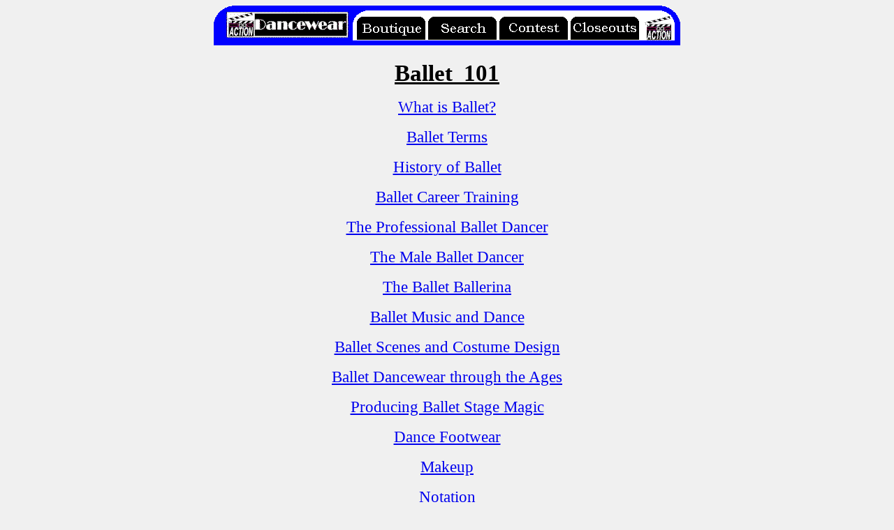

--- FILE ---
content_type: text/html
request_url: http://www.e-dancewear.com/Dance_Wear_Ballet_Knowlege.html
body_size: 2968
content:
<html><head><title>Dance and Dancing 101 - Info Provided by Action dancewear</title><meta NAME="Description"CONTENT="Shop for dance wear and learn about the Dance and its history."><meta NAME="Keywords"CONTENT="dancewear, dance wear, tap shoes, ballet, gymnastics, tights, leotards, dance shoes, jazz, jazz shoes, tap, ballet shoes, unitards, skatingwear, skating, cheerleader, shoes, cotton lycra dance bodywear, nylon lycra dance bodywear, dance belts, dance skirts, dance coverups, dance legwarmers, dance accessories, leotards, solotards, bodywarmers, dance tights, dance dresses, bloch, capezio, chacott, danskin, wear, swing"><meta name="Microsoft Border" content="tb"></head><body bgcolor="#F0F0F0"><!--msnavigation--><table border="0" cellpadding="0" cellspacing="0" width="100%"><tr><td><h1 align="center"><map NAME="FrontPageMap_I1"><area SHAPE="CIRCLE" COORDS="636, 30, 19" HREF="http://www.e-dancewear.com/Secure.htm"><area coords="514, 19, 606, 49" shape="RECT" href="http://www.e-dancewear.com/Merchant2/merchant.mvc?screen=CTGY&Store_Code=Dance&Category_Code=Closeout-Sale-Items"><area coords="412, 19, 504, 49" shape="RECT" href="http://www.e-dancewear.com/drawing9928.htm"><area coords="310, 19, 402, 49" shape="RECT" href="http://www.e-dancewear.com/Merchant2/merchant.mvc?Screen=SRCH&Store_Code=Dance"><area SHAPE="RECT" COORDS="208, 19, 300, 49" HREF="http://www.e-dancewear.com/Merchant2/merchant.mvc?Screen=SFNT&Store_Code=Dance"><area coords="17, 6, 194, 47" shape="RECT" href="http://www.e-dancewear.com"><area href="http://www.e-dancewear.com/Dance_Wear_Ballet_Dancewear_History.html" coords="0, 0, 10000, 10000" shape="rect"></map><img src="http://www.e-dancewear.com/_borders/tabs1.gif" alt="Gymnastics - Skating - Fitness - Dancewear" border="0" ismap usemap="#FrontPageMap_I1" width="668" height="57"></h1></td></tr><!--msnavigation--></table><!--msnavigation--><table dir="ltr" border="0" cellpadding="0" cellspacing="0" width="100%"><tr><!--msnavigation--><td valign="top"><p align="center"><strong><u><big><big><big><big>Ballet&nbsp; 101</big></big></big></big></u></strong></p><p align="center"><a href="Dance_Wear_Whats_Ballet.html"><big><big>What is Ballet?</big></big></a></p><p align="center"><a href="Dance_Wear_Ballet_Terms.html"><big><big>Ballet Terms</big></big></a></p><p align="center"><a href="Dance_Wear_Ballet_History.html"><big><big>History of Ballet</big></big></a></p><p align="center"><a href="Dance_Wear_Ballet_Career_Training.html"><big><big>Ballet CareerTraining</big></big></a></p><p align="center"><a href="Dance_Wear_Ballet_The_Professional.html"><big><big>TheProfessional Ballet Dancer</big></big></a></p><p align="center"><a href="Dance_Wear_Ballet_The_Male_Dancer.html"><big><big>The MaleBallet Dancer </big></big></a></p><p align="center"><a href="Dance_Wear_Ballet_The_Ballerina.html"><big><big>The BalletBallerina</big></big></a></p><p align="center"><a href="Dance_Wear_Ballet_Music_And_Dance.html"><big><big>Ballet Musicand Dance</big></big></a></p><p align="center"><a href="Dance_Wear_Ballet_Scenes_And_Costume_Design.html"><big><big>BalletScenes and Costume Design</big></big></a></p><p align="center"><a href="Dance_Wear_Ballet_Dancewear_History.html"><big><big>BalletDancewear through the Ages</big></big></a></p><p align="center"><a href="Dance_Wear_Ballet_Stage_Magic.html"><big><big>Producing BalletStage Magic</big></big></a></p><p align="center"><a href="Dance_Wear_Ballet_Footwear.html"><big><big>Dance Footwear</big></big></a></p><p align="center"><a href="Dance_Wear_Ballet_Makeup.html"><big><big>Makeup</big></big></a></p><p align="center"><a href="Dance_Wear_Ballet_Notation.html"><big><big>Notation</big></big></a></p><p align="center"><a href="Dance_Wear_Ballet_Dance_Injuries.html"><big><big>DancingInjuries</big></big></a></p><hr align="center"><script type="text/javascript">  var _gaq = _gaq || [];  _gaq.push(['_setAccount', 'UA-18190501-2']);  _gaq.push(['_trackPageview']);  (function() {    var ga = document.createElement('script'); ga.type = 'text/javascript'; ga.async = true;    ga.src = ('https:' == document.location.protocol ? 'https://ssl' : 'http://www') + '.google-analytics.com/ga.js';    var s = document.getElementsByTagName('script')[0]; s.parentNode.insertBefore(ga, s);  })();</script><!--msnavigation--></td></tr><!--msnavigation--></table><!--msnavigation--><table border="0" cellpadding="0" cellspacing="0" width="100%"><tr><td><h6 align="center"><font face="Arial" color="#000000">Point &amp; click&nbsp;&nbsp;<a href="http://e-dancewear.com/Merchant2/merchant.mvc?Screen=CTGY&Store_Code=Dance&Category_Code=Leotards">LEOTARDS</a>&nbsp;&nbsp;<br><span style="background-color: rgb(255,255,255)"><map name="FPMap0_I2_I2"><area href="http://e-dancewear.com/Merchant2/merchant.mvc?Screen=PROD&Store_Code=Dance&Product_Code=BS357R" shape="rect" coords="533, 0, 561, 36"><area coords="511, 0, 530, 36" shape="rect" href="http://e-dancewear.com/Merchant2/merchant.mvc?Screen=CTGY&Store_Code=Dance&Category_Code=Leotards"><area coords="491, 0, 508, 36" shape="rect" href="http://e-dancewear.com/Merchant2/merchant.mvc?Screen=CTGY&Store_Code=Dance&Category_Code=Leotards"><area coords="473, 0, 490, 36" shape="rect" href="http://e-dancewear.com/Merchant2/merchant.mvc?Screen=PROD&Store_Code=Dance&Product_Code=LS1530/1089/1002p"><area coords="433, 0, 468, 36" shape="rect" href="http://e-dancewear.com/Merchant2/merchant.mvc?Screen=CTGY&Store_Code=Dance&category_Code=Leotards"><area href="http://e-dancewear.com/Merchant2/merchant.mvc?Screen=PROD&Store_Code=Dance&Product_Code=LS2057/BW209" shape="rect" coords="397, 0, 430, 36"><area coords="366, 0, 396, 36" shape="rect" href="http://e-dancewear.com/Merchant2/merchant.mvc?Screen=CTGY&Store_Code=Dance&Category_Code=Leotards"><area coords="334, 0, 363, 36" shape="rect" href="http://e-dancewear.com/Merchant2/merchant.mvc?Screen=CTGY&Store_Code=Dance&Category_Code=Leotards"><area coords="279, 0, 329, 36" shape="rect" href="http://e-dancewear.com/Merchant2/merchant.mvc?Screen=CTGY&Store_Code=Dance&Category_Code=Leotards"><area coords="254, 0, 272, 36" shape="rect" href="http://e-dancewear.com/Merchant2/merchant.mvc?Screen=PROD&Store_Code=Dance&Product_Code=LS15319"><area href="http://e-dancewear.com/Merchant2/merchant.mvc?Screen=PROD&Store_Code=Dance&Product_Code=LS2020/BW204/104" shape="rect" coords="216, 0, 253, 36"><area coords="193, 0, 212, 36" shape="rect" href="http://e-dancewear.com/Merchant2/merchant.mvc?Screen=CTGY&Store_Code=Dance&Category_Code=Leotards"><area href="http://e-dancewear.com/Merchant2/merchant.mvc?Screen=PROD&Store_Code=Dance&Product_Code=LS2036/BW201/101" shape="rect" coords="154, 0, 191, 36"><area coords="112, 0, 152, 36" shape="rect" href="http://e-dancewear.com/Merchant2/merchant.mvc?Screen=CTGY&Store_Code=Dance&Category_Code=Leotards"><area coords="83, 0, 109, 36" shape="rect" href="http://e-dancewear.com/Merchant2/merchant.mvc?Screen=CTGY&Store_Code=Dance&Category_Code=Leotards"><area coords="40, 0, 81, 36" shape="rect" href="http://e-dancewear.com/Merchant2/merchant.mvc?Screen=CTGY&Store_Code=Dance&Category_Code=Leotards"><area coords="0, 0, 38, 36" shape="rect" href="http://e-dancewear.com/Merchant2/merchant.mvc?Screen=PROD&Store_Code=Dance&Product_Code=BS357R"></map><img rectangle="(533,0) (561,36) http://e-dancewear.com/Merchant2/merchant.mvc?Screen=PROD&amp;Store_Code=Dance&amp;Product_Code=LS1511" rectangle="(511,0) (530,36) http://e-dancewear.com/Merchant2/merchant.mvc?Screen=PROD&amp;Store_Code=Dance&amp;Product_Code=LS2004" rectangle="(491,0) (508,36) http://e-dancewear.com/Merchant2/merchant.mvc?Screen=PROD&amp;Store_Code=Dance&amp;Product_Code=LS1082" rectangle="(471,0) (488,36) http://e-dancewear.com/Merchant2/merchant.mvc?Screen=PROD&amp;Store_Code=Dance&amp;Product_Code=LS1620" rectangle="(433,0) (468,36) http://e-dancewear.com/Merchant2/merchant.mvc?Screen=PROD&amp;Store_Code=Dance&amp;Product_Code=LS1081" rectangle="(397,0) (430,36) http://e-dancewear.com/Merchant2/merchant.mvc?Screen=PROD&amp;Store_Code=Dance&amp;Product_Code=LS2057" rectangle="(366,0) (396,36) http://e-dancewear.com/Merchant2/merchant.mvc?Screen=PROD&amp;Store_Code=Dance&amp;Product_Code=LS1080" rectangle="(334,0) (363,36) http://e-dancewear.com/Merchant2/merchant.mvc?Screen=PROD&amp;Store_Code=Dance&amp;Product_Code=LS2017" rectangle="(279,0) (329,36) http://e-dancewear.com/Merchant2/merchant.mvc?Screen=PROD&amp;Store_Code=Dance&amp;Product_Code=LS1517" rectangle="(254,0) (272,36) http://e-dancewear.com/Merchant2/merchant.mvc?Screen=PROD&amp;Store_Code=Dance&amp;Product_Code=LS1531" rectangle="(216,0) (253,36) http://e-dancewear.com/Merchant2/merchant.mvc?Screen=PROD&amp;Store_Code=Dance&amp;Product_Code=LS2020/BW204/104" rectangle="(193,0) (212,36) http://e-dancewear.com/Merchant2/merchant.mvc?Screen=PROD&amp;Store_Code=Dance&amp;Product_Code=LS1530" rectangle="(154,0) (191,36) http://e-dancewear.com/Merchant2/merchant.mvc?Screen=PROD&amp;Store_Code=Dance&amp;Product_Code=LS2036/BW201/101" rectangle="(112,0) (152,36) http://e-dancewear.com/Merchant2/merchant.mvc?Screen=PROD&amp;Store_Code=Dance&amp;Product_Code=LS1532" rectangle="(83,0) (109,36) http://e-dancewear.com/Merchant2/merchant.mvc?Screen=PROD&amp;Store_Code=Dance&amp;Product_Code=LS1517" rectangle="(40,0) (81,36) http://e-dancewear.com/Merchant2/merchant.mvc?Screen=PROD&amp;Store_Code=Dance&amp;Product_Code=LS1518" rectangle="(0,0) (38,36) http://e-dancewear.com/Merchant2/merchant.mvc?Screen=PROD&amp;Store_Code=Dance&amp;Product_Code=LS1511" src="_borders/Assorted_Leotards.jpg" alt="Easy clicking through these Assorted Leotards" border="2" usemap="#FPMap0_I2_I2" width="563" height="37"></span><br><strong>Gymnastics - Skating - Fitness - Aerobics - Dance wear</strong><br><span><a href="http://e-dancewear.com/Merchant2/merchant.mvc?Screen=CTGY&Store_Code=Dance&Category_Code=Leotards">leotards</a> |<a href="http://e-dancewear.com/Merchant2/merchant.mvc?Screen=CTGY&Store_Code=Dance&Category_Code=Skirted+Leotards">skirted leotards</a> |<a href="http://e-dancewear.com/Merchant2/merchant.mvc?Screen=CTGY&Store_Code=Dance&Category_Code=Trunks">team trunks</a> |<a href="http://www.e-dancewear.com/Merchant2/merchant.mvc?Screen=CTGY&Store_Code=Dance&Category_Code=Knit+Wear">knit wear</a> |<a href="http://e-dancewear.com/Merchant2/merchant.mvc?Screen=CTGY&Store_Code=Dance&Category_Code=Knit+Wear">leg warmers</a> |<a href="http://e-dancewear.com/Merchant2/merchant.mvc?Screen=CTGY&Store_Code=Dance&Category_Code=Knit+Wear">wrap sweaters</a> |<a href="http://e-dancewear.com/Merchant2/merchant.mvc?Screen=CTGY&Store_Code=Dance&Category_Code=Polyester+Fleece">polyester fleece</a> |<a href="http://e-dancewear.com/Merchant2/merchant.mvc?Screen=CTGY&Store_Code=Dance&Category_Code=Polyester+Fleece">vests</a> |<a href="http://e-dancewear.com/Merchant2/merchant.mvc?Screen=CTGY&Store_Code=Dance&Category_Code=Polyester+Fleece">jackets</a> |<a href="http://e-dancewear.com/Merchant2/merchant.mvc?Screen=CTGY&Store_Code=Dance&Category_Code=Polyester+Fleece">side zipper pants</a> |<a href="http://e-dancewear.com/Merchant2/merchant.mvc?Screen=CTGY&Store_Code=Dance&Category_Code=Unitards">unitards</a> |<a href="http://e-dancewear.com/Merchant2/merchant.mvc?Screen=CTGY&Store_Code=Dance&Category_Code=Tights">tights</a> |<a href="http://e-dancewear.com/Merchant2/merchant.mvc?Screen=CTGY&Store_Code=Dance&Category_Code=Tops">tops</a> |<a href="http://e-dancewear.com/Merchant2/merchant.mvc?Screen=CTGY&Store_Code=Dance&Category_Code=Bottoms">bottoms</a> |<a href="http://e-dancewear.com/Merchant2/merchant.mvc?Screen=CTGY&Store_Code=Dance&Category_Code=Jazz+Pants">jazz pants</a> |<a href="http://e-dancewear.com/Merchant2/merchant.mvc?Screen=CTGY&Store_Code=Dance&Category_Code=Bike+Shorts">bike shorts</a> |<a href="http://e-dancewear.com/Merchant2/merchant.mvc?Screen=CTGY&Store_Code=Dance&Category_Code=Skirts">dance skirts</a> |<a href="http://e-dancewear.com/Merchant2/merchant.mvc?Screen=CTGY&Store_Code=Dance&Category_Code=Velvet">velvet</a> |<a href="http://e-dancewear.com/Merchant2/merchant.mvc?Screen=CTGY&Store_Code=Dance&Category_Code=Tap+Shoes">tap shoes</a> |<a href="http://e-dancewear.com/Merchant2/merchant.mvc?Screen=CTGY&Store_Code=Dance&Category_Code=Jazz+Shoes">jazz shoes</a> |<a href="http://e-dancewear.com/Merchant2/merchant.mvc?Screen=CTGY&Store_Code=Dance&Category_Code=Jazz+Shoes">jazz boots</a> |<a href="http://e-dancewear.com/Merchant2/merchant.mvc?Screen=CTGY&Store_Code=Dance&Category_Code=Jazz+Shoes">jazz sneakers</a> |<a href="http://e-dancewear.com/Merchant2/merchant.mvc?Screen=CTGY&Store_Code=Dance&Category_Code=Gymnastic+Shoes">gymnastic shoes</a> |<a href="http://e-dancewear.com/Merchant2/merchant.mvc?Screen=CTGY&Store_Code=Dance&Category_Code=Sandals">sandals</a> |<a href="http://e-dancewear.com/Merchant2/merchant.mvc?Screen=CTGY&Store_Code=Dance&Category_Code=Ballet+Shoes">ballet shoes</a> |<a href="http://e-dancewear.com/Merchant2/merchant.mvc?Screen=CTGY&Store_Code=Dance&Category_Code=Tights">ballet tights</a></span></font><strong></h6></strong><h5 align="center"><font face="Arial" color="#000000"><span><a href="http://e-dancewear.com/student_dancewear_discount_program.htm">Apply for 5% discount as a member of&nbsp; &quot;Action Dancewear Supports Performing Artists&quot; student program</a><br></span><a href="http://e-dancewear.com/Dance_Wear_Ballet_Knowlege.html">Ballet 101</a> | <a href="Dancewear_Stain_Removal.html">Stain Removal</a> |<a href="http://e-dancewear.com/Disabled_Dance.html">Integrated Dance Companies</a> | <a href="http://e-dancewear.com/Dance_Schools.html">Dance Schools</a> |<a href="http://e-dancewear.com/Team_Wear.html">Team Wear</a> |<a href="http://e-dancewear.com/Mens_Wear.html">Mens Dance Wear</a></font></h5></td></tr><!--msnavigation--></table></body></html>